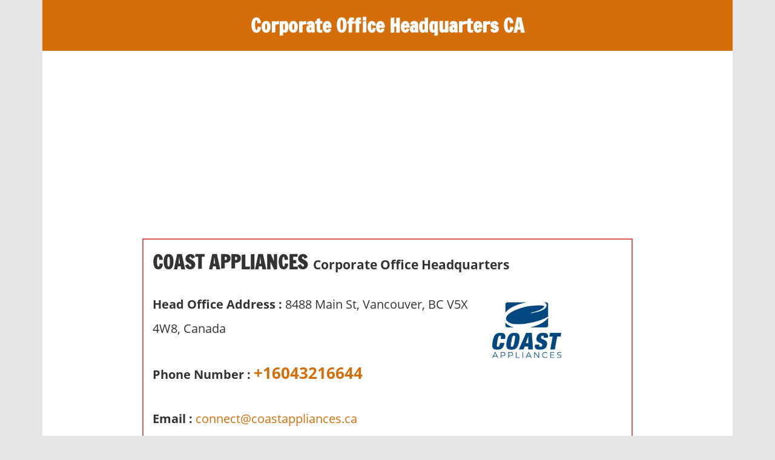

--- FILE ---
content_type: text/html; charset=UTF-8
request_url: https://corporate-office-headquarters-ca.com/coast-appliances/
body_size: 15031
content:
<!DOCTYPE html>
<html lang="en-US">

<head>
<meta charset="UTF-8">
<meta name="viewport" content="width=device-width, initial-scale=1">
<link rel="profile" href="https://gmpg.org/xfn/11">
<link rel="pingback" href="https://corporate-office-headquarters-ca.com/xmlrpc.php">
<!-- ad code from vijaythakor account -->		
<script data-ad-client="ca-pub-5273909915519455" async src="https://pagead2.googlesyndication.com/pagead/js/adsbygoogle.js"></script>	
<!-- Global site tag (gtag.js) - Google Analytics -->
<script async src="https://www.googletagmanager.com/gtag/js?id=UA-139547877-3"></script>
<script>
  window.dataLayer = window.dataLayer || [];
  function gtag(){dataLayer.push(arguments);}
  gtag('js', new Date());

  gtag('config', 'UA-139547877-3');
</script>
<meta name='robots' content='index, follow, max-image-preview:large, max-snippet:-1, max-video-preview:-1' />
	<style>img:is([sizes="auto" i], [sizes^="auto," i]) { contain-intrinsic-size: 3000px 1500px }</style>
	
	<!-- This site is optimized with the Yoast SEO plugin v24.7 - https://yoast.com/wordpress/plugins/seo/ -->
	<title>Coast Appliances corporate offices | Headquarters | Phone</title>
	<meta name="description" content="Get Information, reviews and headquarter address for Coast Appliances CA Offices located at 8488 Main St, Vancouver, BC V5X 4W8, Canada" />
	<link rel="canonical" href="https://corporate-office-headquarters-ca.com/coast-appliances/" />
	<meta property="og:locale" content="en_US" />
	<meta property="og:type" content="article" />
	<meta property="og:title" content="Coast Appliances corporate offices | Headquarters | Phone" />
	<meta property="og:description" content="Get Information, reviews and headquarter address for Coast Appliances CA Offices located at 8488 Main St, Vancouver, BC V5X 4W8, Canada" />
	<meta property="og:url" content="https://corporate-office-headquarters-ca.com/coast-appliances/" />
	<meta property="og:site_name" content="Corporate Office Headquarters CA" />
	<meta property="article:publisher" content="https://www.facebook.com/Centralguide-1529016727180612/?ref=br_rs" />
	<meta property="article:published_time" content="2023-02-27T11:32:42+00:00" />
	<meta property="article:modified_time" content="2023-12-14T09:38:32+00:00" />
	<meta property="og:image" content="https://corporate-office-headquarters-ca.com/wp-content/uploads/2023/02/Coast-Appliances.jpg" />
	<meta property="og:image:width" content="250" />
	<meta property="og:image:height" content="250" />
	<meta property="og:image:type" content="image/jpeg" />
	<meta name="author" content="Scarlett s" />
	<meta name="twitter:card" content="summary_large_image" />
	<meta name="twitter:label1" content="Written by" />
	<meta name="twitter:data1" content="Scarlett s" />
	<meta name="twitter:label2" content="Est. reading time" />
	<meta name="twitter:data2" content="2 minutes" />
	<script type="application/ld+json" class="yoast-schema-graph">{"@context":"https://schema.org","@graph":[{"@type":"WebPage","@id":"https://corporate-office-headquarters-ca.com/coast-appliances/","url":"https://corporate-office-headquarters-ca.com/coast-appliances/","name":"Coast Appliances corporate offices | Headquarters | Phone","isPartOf":{"@id":"https://corporate-office-headquarters-ca.com/#website"},"primaryImageOfPage":{"@id":"https://corporate-office-headquarters-ca.com/coast-appliances/#primaryimage"},"image":{"@id":"https://corporate-office-headquarters-ca.com/coast-appliances/#primaryimage"},"thumbnailUrl":"https://corporate-office-headquarters-ca.com/wp-content/uploads/2023/02/Coast-Appliances.jpg","datePublished":"2023-02-27T11:32:42+00:00","dateModified":"2023-12-14T09:38:32+00:00","author":{"@id":"https://corporate-office-headquarters-ca.com/#/schema/person/829e23deae695b9efd10599b5dc3baa8"},"description":"Get Information, reviews and headquarter address for Coast Appliances CA Offices located at 8488 Main St, Vancouver, BC V5X 4W8, Canada","inLanguage":"en-US","potentialAction":[{"@type":"ReadAction","target":["https://corporate-office-headquarters-ca.com/coast-appliances/"]}]},{"@type":"ImageObject","inLanguage":"en-US","@id":"https://corporate-office-headquarters-ca.com/coast-appliances/#primaryimage","url":"https://corporate-office-headquarters-ca.com/wp-content/uploads/2023/02/Coast-Appliances.jpg","contentUrl":"https://corporate-office-headquarters-ca.com/wp-content/uploads/2023/02/Coast-Appliances.jpg","width":250,"height":250,"caption":"Coast Appliances"},{"@type":"WebSite","@id":"https://corporate-office-headquarters-ca.com/#website","url":"https://corporate-office-headquarters-ca.com/","name":"Corporate Office Headquarters CA","description":"Offices, reviews and public commentary for Australian companies","potentialAction":[{"@type":"SearchAction","target":{"@type":"EntryPoint","urlTemplate":"https://corporate-office-headquarters-ca.com/?s={search_term_string}"},"query-input":{"@type":"PropertyValueSpecification","valueRequired":true,"valueName":"search_term_string"}}],"inLanguage":"en-US"},{"@type":"Person","@id":"https://corporate-office-headquarters-ca.com/#/schema/person/829e23deae695b9efd10599b5dc3baa8","name":"Scarlett s","image":{"@type":"ImageObject","inLanguage":"en-US","@id":"https://corporate-office-headquarters-ca.com/#/schema/person/image/","url":"https://secure.gravatar.com/avatar/cd7a005d83e3be122aea7fe05074c3d2?s=96&d=mm&r=g","contentUrl":"https://secure.gravatar.com/avatar/cd7a005d83e3be122aea7fe05074c3d2?s=96&d=mm&r=g","caption":"Scarlett s"}}]}</script>
	<!-- / Yoast SEO plugin. -->


<link rel="alternate" type="application/rss+xml" title="Corporate Office Headquarters CA &raquo; Feed" href="https://corporate-office-headquarters-ca.com/feed/" />
<link rel="alternate" type="application/rss+xml" title="Corporate Office Headquarters CA &raquo; Comments Feed" href="https://corporate-office-headquarters-ca.com/comments/feed/" />
<script type="text/javascript">
/* <![CDATA[ */
window._wpemojiSettings = {"baseUrl":"https:\/\/s.w.org\/images\/core\/emoji\/15.0.3\/72x72\/","ext":".png","svgUrl":"https:\/\/s.w.org\/images\/core\/emoji\/15.0.3\/svg\/","svgExt":".svg","source":{"concatemoji":"https:\/\/corporate-office-headquarters-ca.com\/wp-includes\/js\/wp-emoji-release.min.js?ver=6.7.4"}};
/*! This file is auto-generated */
!function(i,n){var o,s,e;function c(e){try{var t={supportTests:e,timestamp:(new Date).valueOf()};sessionStorage.setItem(o,JSON.stringify(t))}catch(e){}}function p(e,t,n){e.clearRect(0,0,e.canvas.width,e.canvas.height),e.fillText(t,0,0);var t=new Uint32Array(e.getImageData(0,0,e.canvas.width,e.canvas.height).data),r=(e.clearRect(0,0,e.canvas.width,e.canvas.height),e.fillText(n,0,0),new Uint32Array(e.getImageData(0,0,e.canvas.width,e.canvas.height).data));return t.every(function(e,t){return e===r[t]})}function u(e,t,n){switch(t){case"flag":return n(e,"\ud83c\udff3\ufe0f\u200d\u26a7\ufe0f","\ud83c\udff3\ufe0f\u200b\u26a7\ufe0f")?!1:!n(e,"\ud83c\uddfa\ud83c\uddf3","\ud83c\uddfa\u200b\ud83c\uddf3")&&!n(e,"\ud83c\udff4\udb40\udc67\udb40\udc62\udb40\udc65\udb40\udc6e\udb40\udc67\udb40\udc7f","\ud83c\udff4\u200b\udb40\udc67\u200b\udb40\udc62\u200b\udb40\udc65\u200b\udb40\udc6e\u200b\udb40\udc67\u200b\udb40\udc7f");case"emoji":return!n(e,"\ud83d\udc26\u200d\u2b1b","\ud83d\udc26\u200b\u2b1b")}return!1}function f(e,t,n){var r="undefined"!=typeof WorkerGlobalScope&&self instanceof WorkerGlobalScope?new OffscreenCanvas(300,150):i.createElement("canvas"),a=r.getContext("2d",{willReadFrequently:!0}),o=(a.textBaseline="top",a.font="600 32px Arial",{});return e.forEach(function(e){o[e]=t(a,e,n)}),o}function t(e){var t=i.createElement("script");t.src=e,t.defer=!0,i.head.appendChild(t)}"undefined"!=typeof Promise&&(o="wpEmojiSettingsSupports",s=["flag","emoji"],n.supports={everything:!0,everythingExceptFlag:!0},e=new Promise(function(e){i.addEventListener("DOMContentLoaded",e,{once:!0})}),new Promise(function(t){var n=function(){try{var e=JSON.parse(sessionStorage.getItem(o));if("object"==typeof e&&"number"==typeof e.timestamp&&(new Date).valueOf()<e.timestamp+604800&&"object"==typeof e.supportTests)return e.supportTests}catch(e){}return null}();if(!n){if("undefined"!=typeof Worker&&"undefined"!=typeof OffscreenCanvas&&"undefined"!=typeof URL&&URL.createObjectURL&&"undefined"!=typeof Blob)try{var e="postMessage("+f.toString()+"("+[JSON.stringify(s),u.toString(),p.toString()].join(",")+"));",r=new Blob([e],{type:"text/javascript"}),a=new Worker(URL.createObjectURL(r),{name:"wpTestEmojiSupports"});return void(a.onmessage=function(e){c(n=e.data),a.terminate(),t(n)})}catch(e){}c(n=f(s,u,p))}t(n)}).then(function(e){for(var t in e)n.supports[t]=e[t],n.supports.everything=n.supports.everything&&n.supports[t],"flag"!==t&&(n.supports.everythingExceptFlag=n.supports.everythingExceptFlag&&n.supports[t]);n.supports.everythingExceptFlag=n.supports.everythingExceptFlag&&!n.supports.flag,n.DOMReady=!1,n.readyCallback=function(){n.DOMReady=!0}}).then(function(){return e}).then(function(){var e;n.supports.everything||(n.readyCallback(),(e=n.source||{}).concatemoji?t(e.concatemoji):e.wpemoji&&e.twemoji&&(t(e.twemoji),t(e.wpemoji)))}))}((window,document),window._wpemojiSettings);
/* ]]> */
</script>
<!-- corporate-office-headquarters-ca.com is managing ads with Advanced Ads 2.0.5 – https://wpadvancedads.com/ --><script id="corpo-ready">
			window.advanced_ads_ready=function(e,a){a=a||"complete";var d=function(e){return"interactive"===a?"loading"!==e:"complete"===e};d(document.readyState)?e():document.addEventListener("readystatechange",(function(a){d(a.target.readyState)&&e()}),{once:"interactive"===a})},window.advanced_ads_ready_queue=window.advanced_ads_ready_queue||[];		</script>
		<link rel='stylesheet' id='cf7ic_style-css' href='https://corporate-office-headquarters-ca.com/wp-content/plugins/contact-form-7-image-captcha/css/cf7ic-style.css?ver=3.3.7' type='text/css' media='all' />
<link rel='stylesheet' id='wp-customer-reviews-3-frontend-css' href='https://corporate-office-headquarters-ca.com/wp-content/plugins/wp-customer-reviews/css/wp-customer-reviews.css?ver=3.7.3' type='text/css' media='all' />
<link rel='stylesheet' id='zeedynamic-custom-fonts-css' href='https://corporate-office-headquarters-ca.com/wp-content/themes/zeedynamic/assets/css/custom-fonts.css?ver=20180413' type='text/css' media='all' />
<style id='wp-emoji-styles-inline-css' type='text/css'>

	img.wp-smiley, img.emoji {
		display: inline !important;
		border: none !important;
		box-shadow: none !important;
		height: 1em !important;
		width: 1em !important;
		margin: 0 0.07em !important;
		vertical-align: -0.1em !important;
		background: none !important;
		padding: 0 !important;
	}
</style>
<link rel='stylesheet' id='wp-block-library-css' href='https://corporate-office-headquarters-ca.com/wp-includes/css/dist/block-library/style.min.css?ver=6.7.4' type='text/css' media='all' />
<style id='classic-theme-styles-inline-css' type='text/css'>
/*! This file is auto-generated */
.wp-block-button__link{color:#fff;background-color:#32373c;border-radius:9999px;box-shadow:none;text-decoration:none;padding:calc(.667em + 2px) calc(1.333em + 2px);font-size:1.125em}.wp-block-file__button{background:#32373c;color:#fff;text-decoration:none}
</style>
<style id='global-styles-inline-css' type='text/css'>
:root{--wp--preset--aspect-ratio--square: 1;--wp--preset--aspect-ratio--4-3: 4/3;--wp--preset--aspect-ratio--3-4: 3/4;--wp--preset--aspect-ratio--3-2: 3/2;--wp--preset--aspect-ratio--2-3: 2/3;--wp--preset--aspect-ratio--16-9: 16/9;--wp--preset--aspect-ratio--9-16: 9/16;--wp--preset--color--black: #333333;--wp--preset--color--cyan-bluish-gray: #abb8c3;--wp--preset--color--white: #ffffff;--wp--preset--color--pale-pink: #f78da7;--wp--preset--color--vivid-red: #cf2e2e;--wp--preset--color--luminous-vivid-orange: #ff6900;--wp--preset--color--luminous-vivid-amber: #fcb900;--wp--preset--color--light-green-cyan: #7bdcb5;--wp--preset--color--vivid-green-cyan: #00d084;--wp--preset--color--pale-cyan-blue: #8ed1fc;--wp--preset--color--vivid-cyan-blue: #0693e3;--wp--preset--color--vivid-purple: #9b51e0;--wp--preset--color--primary: #e84747;--wp--preset--color--light-gray: #f0f0f0;--wp--preset--color--dark-gray: #777777;--wp--preset--gradient--vivid-cyan-blue-to-vivid-purple: linear-gradient(135deg,rgba(6,147,227,1) 0%,rgb(155,81,224) 100%);--wp--preset--gradient--light-green-cyan-to-vivid-green-cyan: linear-gradient(135deg,rgb(122,220,180) 0%,rgb(0,208,130) 100%);--wp--preset--gradient--luminous-vivid-amber-to-luminous-vivid-orange: linear-gradient(135deg,rgba(252,185,0,1) 0%,rgba(255,105,0,1) 100%);--wp--preset--gradient--luminous-vivid-orange-to-vivid-red: linear-gradient(135deg,rgba(255,105,0,1) 0%,rgb(207,46,46) 100%);--wp--preset--gradient--very-light-gray-to-cyan-bluish-gray: linear-gradient(135deg,rgb(238,238,238) 0%,rgb(169,184,195) 100%);--wp--preset--gradient--cool-to-warm-spectrum: linear-gradient(135deg,rgb(74,234,220) 0%,rgb(151,120,209) 20%,rgb(207,42,186) 40%,rgb(238,44,130) 60%,rgb(251,105,98) 80%,rgb(254,248,76) 100%);--wp--preset--gradient--blush-light-purple: linear-gradient(135deg,rgb(255,206,236) 0%,rgb(152,150,240) 100%);--wp--preset--gradient--blush-bordeaux: linear-gradient(135deg,rgb(254,205,165) 0%,rgb(254,45,45) 50%,rgb(107,0,62) 100%);--wp--preset--gradient--luminous-dusk: linear-gradient(135deg,rgb(255,203,112) 0%,rgb(199,81,192) 50%,rgb(65,88,208) 100%);--wp--preset--gradient--pale-ocean: linear-gradient(135deg,rgb(255,245,203) 0%,rgb(182,227,212) 50%,rgb(51,167,181) 100%);--wp--preset--gradient--electric-grass: linear-gradient(135deg,rgb(202,248,128) 0%,rgb(113,206,126) 100%);--wp--preset--gradient--midnight: linear-gradient(135deg,rgb(2,3,129) 0%,rgb(40,116,252) 100%);--wp--preset--font-size--small: 13px;--wp--preset--font-size--medium: 20px;--wp--preset--font-size--large: 36px;--wp--preset--font-size--x-large: 42px;--wp--preset--spacing--20: 0.44rem;--wp--preset--spacing--30: 0.67rem;--wp--preset--spacing--40: 1rem;--wp--preset--spacing--50: 1.5rem;--wp--preset--spacing--60: 2.25rem;--wp--preset--spacing--70: 3.38rem;--wp--preset--spacing--80: 5.06rem;--wp--preset--shadow--natural: 6px 6px 9px rgba(0, 0, 0, 0.2);--wp--preset--shadow--deep: 12px 12px 50px rgba(0, 0, 0, 0.4);--wp--preset--shadow--sharp: 6px 6px 0px rgba(0, 0, 0, 0.2);--wp--preset--shadow--outlined: 6px 6px 0px -3px rgba(255, 255, 255, 1), 6px 6px rgba(0, 0, 0, 1);--wp--preset--shadow--crisp: 6px 6px 0px rgba(0, 0, 0, 1);}:where(.is-layout-flex){gap: 0.5em;}:where(.is-layout-grid){gap: 0.5em;}body .is-layout-flex{display: flex;}.is-layout-flex{flex-wrap: wrap;align-items: center;}.is-layout-flex > :is(*, div){margin: 0;}body .is-layout-grid{display: grid;}.is-layout-grid > :is(*, div){margin: 0;}:where(.wp-block-columns.is-layout-flex){gap: 2em;}:where(.wp-block-columns.is-layout-grid){gap: 2em;}:where(.wp-block-post-template.is-layout-flex){gap: 1.25em;}:where(.wp-block-post-template.is-layout-grid){gap: 1.25em;}.has-black-color{color: var(--wp--preset--color--black) !important;}.has-cyan-bluish-gray-color{color: var(--wp--preset--color--cyan-bluish-gray) !important;}.has-white-color{color: var(--wp--preset--color--white) !important;}.has-pale-pink-color{color: var(--wp--preset--color--pale-pink) !important;}.has-vivid-red-color{color: var(--wp--preset--color--vivid-red) !important;}.has-luminous-vivid-orange-color{color: var(--wp--preset--color--luminous-vivid-orange) !important;}.has-luminous-vivid-amber-color{color: var(--wp--preset--color--luminous-vivid-amber) !important;}.has-light-green-cyan-color{color: var(--wp--preset--color--light-green-cyan) !important;}.has-vivid-green-cyan-color{color: var(--wp--preset--color--vivid-green-cyan) !important;}.has-pale-cyan-blue-color{color: var(--wp--preset--color--pale-cyan-blue) !important;}.has-vivid-cyan-blue-color{color: var(--wp--preset--color--vivid-cyan-blue) !important;}.has-vivid-purple-color{color: var(--wp--preset--color--vivid-purple) !important;}.has-black-background-color{background-color: var(--wp--preset--color--black) !important;}.has-cyan-bluish-gray-background-color{background-color: var(--wp--preset--color--cyan-bluish-gray) !important;}.has-white-background-color{background-color: var(--wp--preset--color--white) !important;}.has-pale-pink-background-color{background-color: var(--wp--preset--color--pale-pink) !important;}.has-vivid-red-background-color{background-color: var(--wp--preset--color--vivid-red) !important;}.has-luminous-vivid-orange-background-color{background-color: var(--wp--preset--color--luminous-vivid-orange) !important;}.has-luminous-vivid-amber-background-color{background-color: var(--wp--preset--color--luminous-vivid-amber) !important;}.has-light-green-cyan-background-color{background-color: var(--wp--preset--color--light-green-cyan) !important;}.has-vivid-green-cyan-background-color{background-color: var(--wp--preset--color--vivid-green-cyan) !important;}.has-pale-cyan-blue-background-color{background-color: var(--wp--preset--color--pale-cyan-blue) !important;}.has-vivid-cyan-blue-background-color{background-color: var(--wp--preset--color--vivid-cyan-blue) !important;}.has-vivid-purple-background-color{background-color: var(--wp--preset--color--vivid-purple) !important;}.has-black-border-color{border-color: var(--wp--preset--color--black) !important;}.has-cyan-bluish-gray-border-color{border-color: var(--wp--preset--color--cyan-bluish-gray) !important;}.has-white-border-color{border-color: var(--wp--preset--color--white) !important;}.has-pale-pink-border-color{border-color: var(--wp--preset--color--pale-pink) !important;}.has-vivid-red-border-color{border-color: var(--wp--preset--color--vivid-red) !important;}.has-luminous-vivid-orange-border-color{border-color: var(--wp--preset--color--luminous-vivid-orange) !important;}.has-luminous-vivid-amber-border-color{border-color: var(--wp--preset--color--luminous-vivid-amber) !important;}.has-light-green-cyan-border-color{border-color: var(--wp--preset--color--light-green-cyan) !important;}.has-vivid-green-cyan-border-color{border-color: var(--wp--preset--color--vivid-green-cyan) !important;}.has-pale-cyan-blue-border-color{border-color: var(--wp--preset--color--pale-cyan-blue) !important;}.has-vivid-cyan-blue-border-color{border-color: var(--wp--preset--color--vivid-cyan-blue) !important;}.has-vivid-purple-border-color{border-color: var(--wp--preset--color--vivid-purple) !important;}.has-vivid-cyan-blue-to-vivid-purple-gradient-background{background: var(--wp--preset--gradient--vivid-cyan-blue-to-vivid-purple) !important;}.has-light-green-cyan-to-vivid-green-cyan-gradient-background{background: var(--wp--preset--gradient--light-green-cyan-to-vivid-green-cyan) !important;}.has-luminous-vivid-amber-to-luminous-vivid-orange-gradient-background{background: var(--wp--preset--gradient--luminous-vivid-amber-to-luminous-vivid-orange) !important;}.has-luminous-vivid-orange-to-vivid-red-gradient-background{background: var(--wp--preset--gradient--luminous-vivid-orange-to-vivid-red) !important;}.has-very-light-gray-to-cyan-bluish-gray-gradient-background{background: var(--wp--preset--gradient--very-light-gray-to-cyan-bluish-gray) !important;}.has-cool-to-warm-spectrum-gradient-background{background: var(--wp--preset--gradient--cool-to-warm-spectrum) !important;}.has-blush-light-purple-gradient-background{background: var(--wp--preset--gradient--blush-light-purple) !important;}.has-blush-bordeaux-gradient-background{background: var(--wp--preset--gradient--blush-bordeaux) !important;}.has-luminous-dusk-gradient-background{background: var(--wp--preset--gradient--luminous-dusk) !important;}.has-pale-ocean-gradient-background{background: var(--wp--preset--gradient--pale-ocean) !important;}.has-electric-grass-gradient-background{background: var(--wp--preset--gradient--electric-grass) !important;}.has-midnight-gradient-background{background: var(--wp--preset--gradient--midnight) !important;}.has-small-font-size{font-size: var(--wp--preset--font-size--small) !important;}.has-medium-font-size{font-size: var(--wp--preset--font-size--medium) !important;}.has-large-font-size{font-size: var(--wp--preset--font-size--large) !important;}.has-x-large-font-size{font-size: var(--wp--preset--font-size--x-large) !important;}
:where(.wp-block-post-template.is-layout-flex){gap: 1.25em;}:where(.wp-block-post-template.is-layout-grid){gap: 1.25em;}
:where(.wp-block-columns.is-layout-flex){gap: 2em;}:where(.wp-block-columns.is-layout-grid){gap: 2em;}
:root :where(.wp-block-pullquote){font-size: 1.5em;line-height: 1.6;}
</style>
<link rel='stylesheet' id='contact-form-7-css' href='https://corporate-office-headquarters-ca.com/wp-content/plugins/contact-form-7/includes/css/styles.css?ver=6.0.5' type='text/css' media='all' />
<link rel='stylesheet' id='zeedynamic-stylesheet-css' href='https://corporate-office-headquarters-ca.com/wp-content/themes/zeedynamic/style.css?ver=1.6.1' type='text/css' media='all' />
<style id='zeedynamic-stylesheet-inline-css' type='text/css'>
.site-description { position: absolute; clip: rect(1px, 1px, 1px, 1px); width: 1px; height: 1px; overflow: hidden; }
</style>
<link rel='stylesheet' id='genericons-css' href='https://corporate-office-headquarters-ca.com/wp-content/themes/zeedynamic/assets/genericons/genericons.css?ver=3.4.1' type='text/css' media='all' />
<link rel='stylesheet' id='themezee-related-posts-css' href='https://corporate-office-headquarters-ca.com/wp-content/themes/zeedynamic/assets/css/themezee-related-posts.css?ver=20160421' type='text/css' media='all' />
<script type="text/javascript" src="https://corporate-office-headquarters-ca.com/wp-includes/js/jquery/jquery.min.js?ver=3.7.1" id="jquery-core-js"></script>
<script type="text/javascript" src="https://corporate-office-headquarters-ca.com/wp-includes/js/jquery/jquery-migrate.min.js?ver=3.4.1" id="jquery-migrate-js"></script>
<script type="text/javascript" src="https://corporate-office-headquarters-ca.com/wp-content/plugins/wp-customer-reviews/js/wp-customer-reviews.js?ver=3.7.3" id="wp-customer-reviews-3-frontend-js"></script>
<!--[if lt IE 9]>
<script type="text/javascript" src="https://corporate-office-headquarters-ca.com/wp-content/themes/zeedynamic/assets/js/html5shiv.min.js?ver=3.7.3" id="html5shiv-js"></script>
<![endif]-->
<script type="text/javascript" id="zeedynamic-jquery-navigation-js-extra">
/* <![CDATA[ */
var zeedynamic_menu_title = "Menu";
/* ]]> */
</script>
<script type="text/javascript" src="https://corporate-office-headquarters-ca.com/wp-content/themes/zeedynamic/assets/js/navigation.js?ver=20160719" id="zeedynamic-jquery-navigation-js"></script>
<link rel="https://api.w.org/" href="https://corporate-office-headquarters-ca.com/wp-json/" /><link rel="alternate" title="JSON" type="application/json" href="https://corporate-office-headquarters-ca.com/wp-json/wp/v2/posts/14644" /><link rel="EditURI" type="application/rsd+xml" title="RSD" href="https://corporate-office-headquarters-ca.com/xmlrpc.php?rsd" />
<meta name="generator" content="WordPress 6.7.4" />
<link rel='shortlink' href='https://corporate-office-headquarters-ca.com/?p=14644' />
<link rel="alternate" title="oEmbed (JSON)" type="application/json+oembed" href="https://corporate-office-headquarters-ca.com/wp-json/oembed/1.0/embed?url=https%3A%2F%2Fcorporate-office-headquarters-ca.com%2Fcoast-appliances%2F" />
<link rel="alternate" title="oEmbed (XML)" type="text/xml+oembed" href="https://corporate-office-headquarters-ca.com/wp-json/oembed/1.0/embed?url=https%3A%2F%2Fcorporate-office-headquarters-ca.com%2Fcoast-appliances%2F&#038;format=xml" />
<style>ins.adsbygoogle { background-color: transparent; padding: 0; }</style><link rel="icon" href="https://corporate-office-headquarters-ca.com/wp-content/uploads/2019/04/fevicon-new-150x150.png" sizes="32x32" />
<link rel="icon" href="https://corporate-office-headquarters-ca.com/wp-content/uploads/2019/04/fevicon-new-300x300.png" sizes="192x192" />
<link rel="apple-touch-icon" href="https://corporate-office-headquarters-ca.com/wp-content/uploads/2019/04/fevicon-new-300x300.png" />
<meta name="msapplication-TileImage" content="https://corporate-office-headquarters-ca.com/wp-content/uploads/2019/04/fevicon-new-300x300.png" />
		<style type="text/css" id="wp-custom-css">
			.tilt_desc { margin: 0 0 0px 9px;
    font-weight: 600;
    font-size: 21px; }
.post_box p {
    font-size: 19px;
    margin: 6px 0 6px 0;
    padding: 0;
    line-height: 40px;
}
.boxh1 { margin: 0 0 10px 0; }
.full_box { float:left; width:100%; }
.rgt_box { float: left; width: 70%; padding:12px 0 0 0;}
.last-updated-date {
  font-size: 1rem !important;
    font-family: monospace;
    text-transform: uppercase;
    color: #000;
    background-color: #ddd;
    padding: 0 6px 1px 14px;float: left;
    width: 100%;
}
.site-main p, .site-main ul li { font-size: 1.25rem; line-height: 2.5rem;
    margin-bottom: 27px; }
.site-main p { float:left; width:100%; }
#magazine-homepage-widgets .widget_categories ul li {
    float: left;
    width: 31%;
    margin: 1%;
    background: #eee;
    list-style: none;
    padding: 6px 6px 6px 8px;
    font-weight: 700;
    font-size: 1.1rem;
    line-height: 2.0rem;
}
.entry-content h3 { float:left; width:100%; }		</style>
		</head>

<body data-rsssl=1 class="post-template post-template-template-centered post-template-template-centered-php single single-post postid-14644 single-format-standard aa-prefix-corpo-">

	<div id="page" class="hfeed site">

		<a class="skip-link screen-reader-text" href="#content">Skip to content</a>

		
		<header id="masthead" class="site-header clearfix" role="banner">

			<div class="header-main container clearfix">

				<div id="logo" class="site-branding clearfix">

										
			<p class="site-title"><a href="https://corporate-office-headquarters-ca.com/" rel="home">Corporate Office Headquarters CA</a></p>

							
			<p class="site-description">Offices, reviews and public commentary for Australian companies</p>

		
				</div><!-- .site-branding -->

				<div class="header-widgets clearfix">

					
				</div><!-- .header-widgets -->


			</div><!-- .header-main -->

			<!--<div id="main-navigation-wrap" class="primary-navigation-wrap">

				<nav id="main-navigation" class="primary-navigation navigation clearfix" role="navigation">
									</nav>

			</div>-->

		</header><!-- #masthead -->

		
		<div id="content" class="site-content container clearfix">

			
	<section id="primary" class="centered-content-area content-area">
		<main id="main" class="site-main" role="main">

			
<article id="post-14644" class="post-14644 post type-post status-publish format-standard has-post-thumbnail hentry category-corporate-office category-retail tag-corporate-office tag-head-office tag-headquarters">

<!-- Responsive Horizontal ad -->
<ins class="adsbygoogle"
     style="display:block"
     data-ad-client="ca-pub-5273909915519455"
     data-ad-slot="7613079832"
     data-ad-format="auto"
     data-full-width-responsive="true"></ins>
<script>
     (adsbygoogle = window.adsbygoogle || []).push({});
</script>	
	<header class="entry-header">
        <div class="post_box">
                    
                                        <div class="full_box boxh1">
                    <h1 class="entry-title">Coast Appliances</h1><span class="tilt_desc">Corporate Office Headquarters</span>
		                                </div>
                   
                    <div class="rgt_box">
						
						
						<p><strong>Head Office Address : </strong>8488 Main St, Vancouver, BC V5X 4W8, Canada</p>
                        <p class="mn_ph_number"><strong>Phone Number :</strong> <span><a href="tel:+16043216644/">+16043216644</a></span></p>
                        <p><strong>Email :</strong> <a href="mailto:connect@coastappliances.ca">connect@coastappliances.ca</a></p>						<p class="webss"><strong>Web :</strong> <a href="https://www.coastappliances.ca" rel="nofollow" title="Coast Appliances Hours">https://www.coastappliances.ca</a></p>
                        <p><strong>Twitter ID :</strong> <a href="https://twitter.com/CoastAppliances"> @CoastAppliances                        </a></p> 						
                    </div>
			
			 <div class="lft_box">
                    	
						<img src="https://corporate-office-headquarters-ca.com/wp-content/uploads/2023/02/Coast-Appliances.jpg" alt="Coast Appliances corporate office headquarters" title="Coast Appliances corporate office headquarters" width="150">
						
                    </div>
                      <div class="full_box">
                    	<div class="cst_rvs">
                        	<div data-wpcr3-content="14644"><div class='wpcr3_respond_1 ' data-ajaxurl='["https:||corporate-office-headquarters-ca","com|wp-admin|admin-ajax","php?action=wpcr3-ajax"]' data-on-postid='14644'data-postid='14644'><div class="wpcr3_reviews_holder"><div class="wpcr3_review_item"><div class="wpcr3_item wpcr3_business" itemscope itemtype="https://schema.org/LocalBusiness"><div class="wpcr3_item_name">Coast Appliances, Canada</div><meta itemprop="name" content="Coast Appliances, Canada" /><meta itemprop="url" content="https://corporate-office-headquarters-ca.com" /><meta itemprop="image" content="https://corporate-office-headquarters-ca.com/wp-content/plugins/wp-customer-reviews/css/1x1.png" /><div class="wpcr3_aggregateRating" itemprop="aggregateRating" itemscope itemtype="https://schema.org/AggregateRating"><meta itemprop="bestRating" content="5" /><meta itemprop="worstRating" content="1" /><meta itemprop="ratingValue" content="4.00" /><meta itemprop="reviewCount" content="1" /><span class="wpcr3_aggregateRating_overallText">Average rating: </span>&nbsp;<div class="wpcr3_aggregateRating_ratingValue"><div class="wpcr3_rating_style1"><div class="wpcr3_rating_style1_base "><div class="wpcr3_rating_style1_average" style="width:80%;"></div></div></div></div>&nbsp;<span class="wpcr3_aggregateRating_reviewCount">1 reviews</span></div><div class="wpcr3_dotline"></div><div id="wpcr3_id_20629" class="wpcr3_review" itemprop="review" itemscope itemtype="https://schema.org/Review"><div class="wpcr3_hide" itemprop="author" itemscope itemtype="https://schema.org/Person"><div itemprop="name">Kendall Wicks</div></div><div class="wpcr3_hide" itemprop="reviewRating" itemscope itemtype="https://schema.org/Rating"><meta itemprop="bestRating" content="5" /><meta itemprop="worstRating" content="1" /><meta itemprop="ratingValue" content="4" /></div><div class="wpcr3_review_ratingValue"><div class="wpcr3_rating_style1"><div class="wpcr3_rating_style1_base "><div class="wpcr3_rating_style1_average" style="width:80%;"></div></div></div></div><div class="wpcr3_review_datePublished" itemprop="datePublished">Dec 15, 2023</div><div class="wpcr3_review_author">&nbsp;by&nbsp;<span class="wpcr3_caps">Kendall Wicks</span></div><div class="wpcr3_clear"></div><div class="wpcr3_clear"></div><blockquote class="wpcr3_content" itemprop="reviewBody"><p>They did a great job with no issues.</p></blockquote></div></div></div></div></div></div>                             <!--<div class="revs_button"><a href="#resource-holder">Write a review</a></div>-->
                        </div>
						  
						  <div class="myad_setting">
						  	<!-- Small Box 320x90 -->
							<ins class="adsbygoogle"
								 style="display:inline-block;width:320px;height:100px"
								 data-ad-client="ca-pub-5273909915519455"
								 data-ad-slot="5709751244"></ins>
							<script>
								 (adsbygoogle = window.adsbygoogle || []).push({});
							</script>
						  </div>
						  
                      </div>
                    </div>

	</header><!-- .entry-header -->

	
	<div class="entry-content clearfix">
    	<div class="middle_rvs">
    		</div>  
		<p class="last-updated-date">Recently updated on December 14th, 2023 at 09:38 am</p><div class="corpo-ad1" id="corpo-1405369427"><script async src="//pagead2.googlesyndication.com/pagead/js/adsbygoogle.js?client=ca-pub-5273909915519455" crossorigin="anonymous"></script><ins class="adsbygoogle" style="display:inline-block;width:300px;height:250px;" 
data-ad-client="ca-pub-5273909915519455" 
data-ad-slot="8943608611"></ins> 
<script> 
(adsbygoogle = window.adsbygoogle || []).push({}); 
</script>
</div><h2>Coast Appliances Headquarters Info</h2>
<p>You can find the corporate office address and Coast Appliances headquarters in <strong>Vancouver, </strong> <strong>BC V5X 4W8,</strong> <strong>Canada.</strong> Most of the operations handled from this Coast Appliances CA corporate headquarter.</p><div class="corpo-ad2" id="corpo-3733743718"><ins class="adsbygoogle"
     style="display:block; text-align:center;"
     data-ad-layout="in-article"
     data-ad-format="fluid"
     data-ad-client="ca-pub-5273909915519455"
     data-ad-slot="6425706854"></ins>
<script>
     (adsbygoogle = window.adsbygoogle || []).push({});
</script></div>
<ul>
<li><strong>Address:</strong> Coast Appliances headquarters is completely transparent when it comes to contact information and location of the Coast Appliances headquarters. You can address any letters to this corporate headquarters office to:</li>
</ul>
<p><strong>8488 Main St, Vancouver, BC V5X 4W8, Canada</strong></p>
<p>For any general inquiries, please contact Coast Appliances head office number:<strong> <a href="tel:+16043216644">+1 604-321-6644</a></strong></p>
<ul>
<li><strong>Phone Number:</strong> Call <strong><a href="tel:+16043216644">+1 604-321-6644</a></strong> to reach someone at Coast Appliances headquarters. As soon as you speak with a representative, you should have a fair solution to your problem that is relatively fast, You can contact Monday &#8211; Saturday 9:00 am to 5:30 pm and Sunday 11:00 am to 5:00 pm.</li>
<li><strong>Email:</strong> As an alternative, you can email Coast Appliances at <strong><a href="mailto:connect@coastappliances.ca">connect@coastappliances.ca</a> </strong>that may help spread the word about your problem. You can also contact someone close to the corporate office by emailing the Customer Support Help department.</li>
<li><strong>Website:</strong> You can use their website <strong><a href="https://www.coastappliances.ca/">coastappliances.ca</a></strong> and contact any department for general help. there is no dedicated website for Coast Appliances headquarters.</li>
</ul>
<div class="corpo-ad5" id="corpo-2228047399"><script async src="//pagead2.googlesyndication.com/pagead/js/adsbygoogle.js?client=ca-pub-5273909915519455" crossorigin="anonymous"></script><ins class="adsbygoogle" style="display:inline-block;width:320px;height:100px;" 
data-ad-client="ca-pub-5273909915519455" 
data-ad-slot="5709751244"></ins> 
<script> 
(adsbygoogle = window.adsbygoogle || []).push({}); 
</script>
</div><h3>Coast Appliances Headquarters Executive Team</h3>
<p>Coast Appliances headquarters is run by an executive team. Below are some executive team members name of Coast Appliances corporate office Canada.</p>
<ul>
<li><strong>Gordon Howie:</strong> President and CEO</li>
<li><strong>Jim Mather:</strong> Vice President of Sales and Operations</li>
<li><strong>Daniel Pozo:</strong> Director of Marketingand Digital Strategy</li>
</ul>
<h3>Coast Appliances corporate office addresses</h3><div class="corpo-ad3" id="corpo-622929606"><script async src="//pagead2.googlesyndication.com/pagead/js/adsbygoogle.js?client=ca-pub-5273909915519455" crossorigin="anonymous"></script><ins class="adsbygoogle" style="display:block;" data-ad-client="ca-pub-5273909915519455" 
data-ad-slot="7680119328" 
data-ad-format="auto"></ins>
<script> 
(adsbygoogle = window.adsbygoogle || []).push({}); 
</script>
</div>
<table style="height: 35px;" width="816">
<tbody>
<tr>
<td colspan="2"><strong>Corporate addresses</strong></td>
</tr>
<tr>
<td><strong>Coast Appliances (Canada)</strong></td>
<td>8488 Main St, Vancouver, BC V5X 4W8, Canada</td>
</tr>
</tbody>
</table>
<h3>Coast Appliances Canada Headquarters Location &amp; Directions</h3>
<p><iframe style="border: 0;" src="https://www.google.com/maps/embed?pb=!1m18!1m12!1m3!1d16080.176274030751!2d-123.11770698552158!3d49.206704122054354!2m3!1f0!2f0!3f0!3m2!1i1024!2i768!4f13.1!3m3!1m2!1s0x5486745775af24b3%3A0x6f5b4466cf231663!2sCoast%20Appliances%20-%20Vancouver!5e0!3m2!1sen!2sin!4v1702545849695!5m2!1sen!2sin" width="600" height="450" allowfullscreen="allowfullscreen"></iframe></p>
<h3>Coast Appliances Head Office Canada Photos</h3>
<h3><img fetchpriority="high" decoding="async" class="alignleft wp-image-20624 size-full" src="https://corporate-office-headquarters-ca.com/wp-content/uploads/2023/02/Coast-Appliances-Canada.jpg" alt="Coast Appliances Canada" width="600" height="400" srcset="https://corporate-office-headquarters-ca.com/wp-content/uploads/2023/02/Coast-Appliances-Canada.jpg 600w, https://corporate-office-headquarters-ca.com/wp-content/uploads/2023/02/Coast-Appliances-Canada-300x200.jpg 300w, https://corporate-office-headquarters-ca.com/wp-content/uploads/2023/02/Coast-Appliances-Canada-420x280.jpg 420w" sizes="(max-width: 600px) 100vw, 600px" /></h3>
<h3>Resource Links</h3>
<p><strong><a href="https://www.coastappliances.ca/pages/support">Support Feedback</a></strong></p>
<p><strong>Also Read</strong>: <strong><a href="https://corporate-office-headquarters-ca.com/euro-sun-mining/">Euro Sun Mining Headquarters Info</a></strong></p>
<h3>Coast Appliances Canada FAQS</h3>
<p><strong>Q. What is Coast Appliances Canada?</strong><br />
A. Coast Appliances represents more than 50 manufactures and brands of appliances.</p>
<p><strong>Q. Where is Coast Appliances Canada Headquarters?</strong><br />
A. Coast Appliances Canada headquarters is located at  8488 Main St, Vancouver, BC V5X 4W8, Canada.</p>
<p><strong>Q. What is Coast Appliances Canada phone number?</strong><br />
A. Coast Appliances Canada Phone number is <a href="tel:+16043216644">+16043216644</a>.</p>
<div class="corpo-ad4" id="corpo-1710497049"><script async src="//pagead2.googlesyndication.com/pagead/js/adsbygoogle.js?client=ca-pub-5273909915519455" crossorigin="anonymous"></script><ins class="adsbygoogle" style="display:block;" data-ad-client="ca-pub-5273909915519455" 
data-ad-slot="7613079832" 
data-ad-format="auto"></ins>
<script> 
(adsbygoogle = window.adsbygoogle || []).push({}); 
</script>
</div><p><strong>Q. Who is the founder of coast appliances?</strong><br />
A. Gordon Howie is a founder of coast appliances.</p>
<h2></h2>
<div data-wpcr3-content="14644"><div class='wpcr3_respond_1 wpcr3_in_content' data-ajaxurl='["https:||corporate-office-headquarters-ca","com|wp-admin|admin-ajax","php?action=wpcr3-ajax"]' data-on-postid='14644'data-postid='14644'><div class="wpcr3_respond_2"><div class="wpcr3_div_2"><table class="wpcr3_table_2"><tbody><tr><td colspan="2"><div class="wpcr3_leave_text">Submit your review</div></td></tr><tr class="wpcr3_review_form_text_field"><td><label for="wpcr3_fname" class="comment-field">Name: </label></td><td><input maxlength="150" class="text-input wpcr3_required" type="text" id="wpcr3_fname" name="wpcr3_fname" value="" /></td></tr><tr class="wpcr3_review_form_rating_field"><td><label for="id_wpcr3_frating" class="comment-field">Rating: </label></td><td><div class="wpcr3_rating_stars"><div class="wpcr3_rating_style1"><div class="wpcr3_rating_style1_status"><div class="wpcr3_rating_style1_score"><div class="wpcr3_rating_style1_score1">1</div><div class="wpcr3_rating_style1_score2">2</div><div class="wpcr3_rating_style1_score3">3</div><div class="wpcr3_rating_style1_score4">4</div><div class="wpcr3_rating_style1_score5">5</div></div></div><div class="wpcr3_rating_style1_base wpcr3_hide"><div class="wpcr3_rating_style1_average" style="width:0%;"></div></div></div></div><input style="display:none;" type="hidden" class="wpcr3_required wpcr3_frating" id="id_wpcr3_frating"name="wpcr3_frating" /></td></tr><tr class="wpcr3_review_form_review_field_label"><td colspan="2"><label for="id_wpcr3_ftext" class="comment-field">Review: </label></td></tr><tr class="wpcr3_review_form_review_field_textarea"><td colspan="2"><textarea class="wpcr3_required wpcr3_ftext" id="id_wpcr3_ftext" name="wpcr3_ftext" rows="8"cols="50"></textarea></td></tr><tr><td colspan="2" class="wpcr3_check_confirm"><div class="wpcr3_clear"></div><input type="hidden" name="wpcr3_postid" value="14644" /><input type="text" class="wpcr3_fakehide wpcr3_fake_website" name="website" /><input type="text" class="wpcr3_fakehide wpcr3_fake_url" name="url" /><input type="checkbox" class="wpcr3_fakehide wpcr3_fconfirm1" name="wpcr3_fconfirm1" value="1" /><label><input type="checkbox" name="wpcr3_fconfirm2" class="wpcr3_fconfirm2" value="1" />&nbsp; Check this box to confirm you are human.</label><input type="checkbox" class="wpcr3_fakehide wpcr3_fconfirm3" name="wpcr3_fconfirm3" checked="checked" value="1" /></td></tr><tr><td colspan="2"><div class="wpcr3_button_1 wpcr3_submit_btn">Submit</div>&nbsp;&nbsp;&nbsp;&nbsp;&nbsp;<div class="wpcr3_button_1 wpcr3_cancel_btn">Cancel</div></td></tr></tbody></table></div></div><div class="wpcr3_clear wpcr3_pb5"></div><div class="wpcr3_respond_3"><p><div class="wpcr3_button_1 wpcr3_show_btn">Create your own review</div></p></div><div class="wpcr3_dotline"></div><div class="wpcr3_reviews_holder"><div class="wpcr3_review_item"><div class="wpcr3_item wpcr3_business" itemscope itemtype="https://schema.org/LocalBusiness"><div class="wpcr3_item_name">Coast Appliances, Canada</div><meta itemprop="name" content="Coast Appliances, Canada" /><meta itemprop="url" content="https://corporate-office-headquarters-ca.com" /><meta itemprop="image" content="https://corporate-office-headquarters-ca.com/wp-content/plugins/wp-customer-reviews/css/1x1.png" /><div class="wpcr3_aggregateRating" itemprop="aggregateRating" itemscope itemtype="https://schema.org/AggregateRating"><meta itemprop="bestRating" content="5" /><meta itemprop="worstRating" content="1" /><meta itemprop="ratingValue" content="4.00" /><meta itemprop="reviewCount" content="1" /><span class="wpcr3_aggregateRating_overallText">Average rating: </span>&nbsp;<div class="wpcr3_aggregateRating_ratingValue"><div class="wpcr3_rating_style1"><div class="wpcr3_rating_style1_base "><div class="wpcr3_rating_style1_average" style="width:80%;"></div></div></div></div>&nbsp;<span class="wpcr3_aggregateRating_reviewCount">1 reviews</span></div><div class="wpcr3_dotline"></div><div id="wpcr3_id_20629" class="wpcr3_review" itemprop="review" itemscope itemtype="https://schema.org/Review"><div class="wpcr3_hide" itemprop="author" itemscope itemtype="https://schema.org/Person"><div itemprop="name">Kendall Wicks</div></div><div class="wpcr3_hide" itemprop="reviewRating" itemscope itemtype="https://schema.org/Rating"><meta itemprop="bestRating" content="5" /><meta itemprop="worstRating" content="1" /><meta itemprop="ratingValue" content="4" /></div><div class="wpcr3_review_ratingValue"><div class="wpcr3_rating_style1"><div class="wpcr3_rating_style1_base "><div class="wpcr3_rating_style1_average" style="width:80%;"></div></div></div></div><div class="wpcr3_review_datePublished" itemprop="datePublished">Dec 15, 2023</div><div class="wpcr3_review_author">&nbsp;by&nbsp;<span class="wpcr3_caps">Kendall Wicks</span></div><div class="wpcr3_clear"></div><div class="wpcr3_clear"></div><blockquote class="wpcr3_content" itemprop="reviewBody"><p>They did a great job with no issues.</p></blockquote></div></div></div></div></div></div>
		
	</div><!-- .entry-content -->

	<footer class="entry-footer">		
		
			<div class="entry-tags clearfix">
				<span class="meta-tags">
					<a href="https://corporate-office-headquarters-ca.com/tag/corporate-office/" rel="tag">corporate office</a><a href="https://corporate-office-headquarters-ca.com/tag/head-office/" rel="tag">head office</a><a href="https://corporate-office-headquarters-ca.com/tag/headquarters/" rel="tag">headquarters</a>				</span>
			</div><!-- .entry-tags -->

				
	<nav class="navigation post-navigation" aria-label="Posts">
		<h2 class="screen-reader-text">Post navigation</h2>
		<div class="nav-links"><div class="nav-previous"><a href="https://corporate-office-headquarters-ca.com/strongco-corporation/" rel="prev"><span class="screen-reader-text">Previous Post:</span>Strongco Corporation</a></div><div class="nav-next"><a href="https://corporate-office-headquarters-ca.com/ernests-at-nait/" rel="next"><span class="screen-reader-text">Next Post:</span>Ernest&#8217;s at NAIT</a></div></div>
	</nav><!-- Matched Content ad -->
<ins class="adsbygoogle"
     style="display:block"
     data-ad-format="autorelaxed"
     data-ad-client="ca-pub-5273909915519455"
     data-ad-slot="3213001290"></ins>
<script>
     (adsbygoogle = window.adsbygoogle || []).push({});
</script>	
	</footer><!-- .entry-footer -->

</article>

<div id="comments" class="comments-area">

	
	
	
	
</div><!-- #comments -->

		</main><!-- #main -->
	</section><!-- #primary -->

	
	</div><!-- #content -->
	
	
	<div id="footer" class="footer-wrap">
	
		<footer id="colophon" class="site-footer clearfix" role="contentinfo">

			<div id="footer-text" class="site-info">
				                <p>© 2023 Corporate-office-headquarters-ca. All rights reserved.</p>
			</div><!-- .site-info -->
			
			            <div class="footer_mnu"><a href="/about-us/">About Us</a> | <a href="/contact-us/">Contact Us</a> | <a href="/disclaimer/">Disclaimer</a> | <a href="/privacy-policy/">Privacy Policy</a></div>
		</footer><!-- #colophon -->
	</div>
</div><!-- #page -->



<script type="text/javascript" src="https://corporate-office-headquarters-ca.com/wp-includes/js/dist/hooks.min.js?ver=4d63a3d491d11ffd8ac6" id="wp-hooks-js"></script>
<script type="text/javascript" src="https://corporate-office-headquarters-ca.com/wp-includes/js/dist/i18n.min.js?ver=5e580eb46a90c2b997e6" id="wp-i18n-js"></script>
<script type="text/javascript" id="wp-i18n-js-after">
/* <![CDATA[ */
wp.i18n.setLocaleData( { 'text direction\u0004ltr': [ 'ltr' ] } );
/* ]]> */
</script>
<script type="text/javascript" src="https://corporate-office-headquarters-ca.com/wp-content/plugins/contact-form-7/includes/swv/js/index.js?ver=6.0.5" id="swv-js"></script>
<script type="text/javascript" id="contact-form-7-js-before">
/* <![CDATA[ */
var wpcf7 = {
    "api": {
        "root": "https:\/\/corporate-office-headquarters-ca.com\/wp-json\/",
        "namespace": "contact-form-7\/v1"
    },
    "cached": 1
};
/* ]]> */
</script>
<script type="text/javascript" src="https://corporate-office-headquarters-ca.com/wp-content/plugins/contact-form-7/includes/js/index.js?ver=6.0.5" id="contact-form-7-js"></script>
<script>!function(){window.advanced_ads_ready_queue=window.advanced_ads_ready_queue||[],advanced_ads_ready_queue.push=window.advanced_ads_ready;for(var d=0,a=advanced_ads_ready_queue.length;d<a;d++)advanced_ads_ready(advanced_ads_ready_queue[d])}();</script></body>
</html>
<!-- *´¨)
     ¸.•´¸.•*´¨) ¸.•*¨)
     (¸.•´ (¸.•` ¤ Comet Cache is Fully Functional ¤ ´¨) -->

<!-- Cache File Version Salt:       n/a -->

<!-- Cache File URL:                https://corporate-office-headquarters-ca.com/coast-appliances/ -->
<!-- Cache File Path:               /cache/comet-cache/cache/https/corporate-office-headquarters-ca-com/coast-appliances.html -->

<!-- Cache File Generated Via:      HTTP request -->
<!-- Cache File Generated On:       Jan 17th, 2026 @ 2:34 pm UTC -->
<!-- Cache File Generated In:       0.29732 seconds -->

<!-- Cache File Expires On:         Feb 1st, 2026 @ 2:34 pm UTC -->
<!-- Cache File Auto-Rebuild On:    Feb 1st, 2026 @ 2:34 pm UTC -->

<!-- Loaded via Cache On:    Jan 21st, 2026 @ 3:03 pm UTC -->
<!-- Loaded via Cache In:    0.00167 seconds -->

--- FILE ---
content_type: text/html; charset=utf-8
request_url: https://www.google.com/recaptcha/api2/aframe
body_size: 264
content:
<!DOCTYPE HTML><html><head><meta http-equiv="content-type" content="text/html; charset=UTF-8"></head><body><script nonce="mp4addh-1yOW0yCgqvn1TA">/** Anti-fraud and anti-abuse applications only. See google.com/recaptcha */ try{var clients={'sodar':'https://pagead2.googlesyndication.com/pagead/sodar?'};window.addEventListener("message",function(a){try{if(a.source===window.parent){var b=JSON.parse(a.data);var c=clients[b['id']];if(c){var d=document.createElement('img');d.src=c+b['params']+'&rc='+(localStorage.getItem("rc::a")?sessionStorage.getItem("rc::b"):"");window.document.body.appendChild(d);sessionStorage.setItem("rc::e",parseInt(sessionStorage.getItem("rc::e")||0)+1);localStorage.setItem("rc::h",'1769007837880');}}}catch(b){}});window.parent.postMessage("_grecaptcha_ready", "*");}catch(b){}</script></body></html>